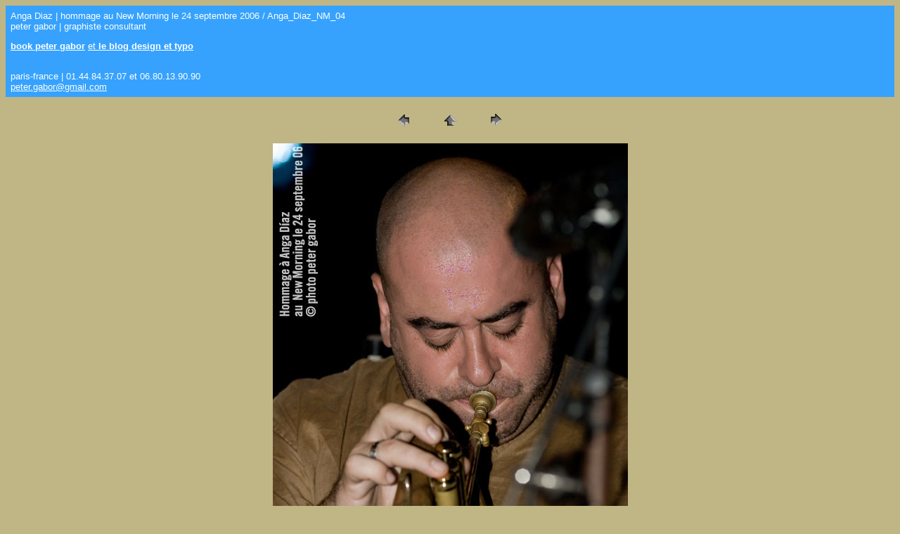

--- FILE ---
content_type: text/html
request_url: https://typogabor.com/Anga_Diaz/pages/Anga_Diaz_NM_04.html
body_size: 652
content:
<HTML>
	<HEAD>

		<TITLE>Anga_Diaz_NM_04</TITLE>
		<META name="generator" content="Galerie Web Photo Adobe Photoshop(R) CS">
		<META http-equiv="Content-Type" content="text/html; charset=iso-8859-1">
	</HEAD>

<BODY bgcolor=#C0B585 text=#FEFEFE link=#FFFFFF vlink=#FFFFFF alink=#FEFEFE>

<TABLE border="0" cellpadding="5" cellspacing="2" width="100%" bgcolor=#36A2FE>
<TR>
	<TD><FONT size=2 face=Helvetica>Anga Diaz | hommage au New Morning le 24 septembre 2006 / Anga_Diaz_NM_04
													<BR>peter gabor | graphiste consultant
													<BR>	<p><strong><a href="http://www.typogabor.com">book peter gabor</a></strong> <a href="http://paris.blog.lemonde.fr">et <strong>le blog design et typo</a></strong></p>
													<BR>paris-france | 01.44.84.37.07 et 06.80.13.90.90
													<BR><A href="mailto:peter.gabor@gmail.com">peter.gabor@gmail.com</A> 
											
		</FONT>
	</TD>
</TR>
</TABLE>

<P><CENTER>
<TABLE border="0" cellpadding="0" cellspacing="2" width="200">
<TR>
	<TD width="80" align="center"><A href="Anga_Diaz_NM_03.html"><IMG src="../images/previous.gif" height="30" width="30" border="0" alt="PrŽcŽdent"></A></TD>
	<TD width="80" align="center"><A href="../index.html#4"><IMG src="../images/home.gif" height="30" width="30" border="0" alt="Accueil"></A></TD>
	<TD width="80" align="center"><A href="Anga_Diaz_NM_05.html"><IMG src="../images/next.gif" height="30" width="30" border="0" alt="Suivante"></A></TD>
</TR>
</TABLE>
</CENTER></P>

<DIV ALIGN=CENTER> 
<P><FONT FACE="Arial, Helvetica, Geneva, Swiss, SunSans-Regular" SIZE="3">

</FONT></P>
</DIV>

<P><CENTER><A href="Anga_Diaz_NM_05.html"><IMG src="../images/Anga_Diaz_NM_04.jpg"   border=0 alt="Anga_Diaz_NM_04"></A></CENTER></P>
<P><CENTER><FONT size=2 face=Helvetica>Anga_Diaz_NM_04.jpg</FONT></CENTER></P>
<P><CENTER><FONT size=2 face=Helvetica></FONT></CENTER></P>
<P><CENTER><FONT size=2 face=Helvetica></FONT></CENTER></P>
<P><CENTER><FONT size=2 face=Helvetica></FONT></CENTER></P>
<P><CENTER><FONT size=2 face=Helvetica></FONT></CENTER></P>

</BODY>

</HTML>
